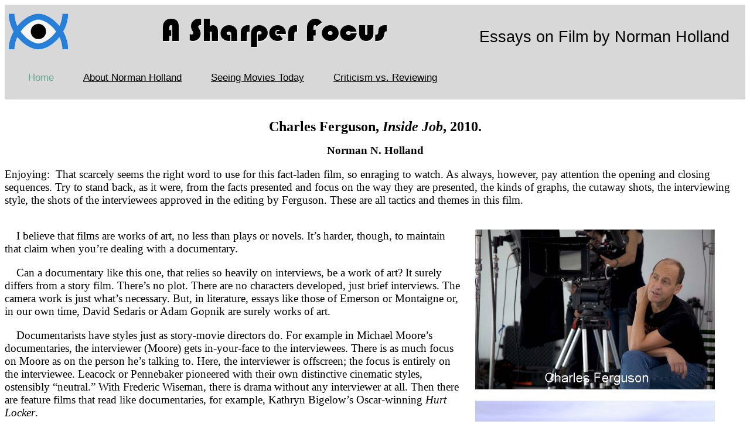

--- FILE ---
content_type: text/html; charset=UTF-8
request_url: https://www.asharperfocus.com/inside.html
body_size: 17086
content:
<html>
<head><!-- Global site tag (gtag.js) - Google Analytics -->
<!--script async src="https://www.googletagmanager.com/gtag/js?id=UA-108098579-2"></script>
<script>
  window.dataLayer = window.dataLayer || [];
  function gtag(){dataLayer.push(arguments);}
  gtag('js', new Date());

  gtag('config', 'UA-108098579-2');
</script-->


<TITLE>Norman Holland on Charles Ferguson, Inside Job </TITLE>
<meta name="description" content="Norman Holland on Charles Ferguson, Inside Job"> 
<meta name="keywords" content="film, films, movie, movies, cinema, cine, formal analysis, themes, criticism, ideas, New Criticism, Holland, Norman Holland, Charles Ferguson, documentary, banking crisis, Wall Street, Congress, regulation, de-regulation, re-regulation, Iceland">


<meta name="viewport" content="width=device-width, initial-scale=1.0, maximum-scale=1.0, user-scalable=no">     
<link rel="stylesheet" type="text/css" href="css/asf.css">  
<script src="js/jquery-3.2.1.min.js"></script>
</head>

<body>
<script src="js/menu.js"></script>
<div id="menu" ></div>


<h1>Charles Ferguson, <em>Inside Job</em>, 2010.</h1>

<h2>Norman N. Holland</h2>

<p class="enjoy">Enjoying: &nbsp;That scarcely seems the right word to use for this fact-laden film, so enraging to watch.  As always, however, pay attention the opening and closing  sequences.  Try to stand back, as it were, from the facts presented and focus on the way they are presented, the kinds of graphs, the cutaway shots, the interviewing style, the shots of the interviewees approved in the editing by Ferguson.  These are all tactics and themes in this film.</p>


<div id="sides">
<div class="maintext" >

<p>&nbsp;&nbsp;&nbsp;&nbsp;I believe that films are works of art, no less than plays or novels. It&rsquo;s harder, though, to maintain that claim when you&rsquo;re dealing with a documentary.

</p><p>&nbsp;&nbsp;&nbsp;&nbsp;Can a documentary like this one, that relies so heavily on interviews, be a work of art? It surely differs from a story film. There&rsquo;s no plot. There are no characters developed, just brief interviews. The camera work is just what&rsquo;s necessary. But, in literature, essays like those of Emerson or Montaigne or, in our own time, David Sedaris or Adam Gopnik are surely works of art. 

</p><p>&nbsp;&nbsp;&nbsp;&nbsp;Documentarists have styles just as story-movie directors do. For example in Michael Moore&rsquo;s documentaries, the interviewer (Moore) gets in-your-face to the interviewees. There is as much focus on Moore as on the person he&rsquo;s talking to. Here, the interviewer is offscreen; the focus is entirely on the interviewee. Leacock or Pennebaker pioneered with their own distinctive cinematic styles, ostensibly &ldquo;neutral.&rdquo; With Frederic Wiseman, there is drama without any interviewer at all. Then there are feature films that read like documentaries, for example, Kathryn Bigelow&rsquo;s Oscar-winning <em>Hurt Locker</em>.

</p><p>&nbsp;&nbsp;&nbsp;&nbsp;Just as, in an essay, a writer chooses words, so in a documentary the filmmaker chooses texture, themes, imagery, structure and lots of other elements of the story film. And as in a story film, in a documentary what the artist chooses expresses his themes&mdash;and his personality. 

</p><p>&nbsp;&nbsp;&nbsp;&nbsp;As with a story film, pay attention to the opening and closing shots. An opening title card states the theme of <em>Inside Job</em>: &ldquo;The global economic crisis of 2008 cost tens of millions of people their savings, their jobs, and their homes. This is how it happened.&rdquo;

</p><p>&nbsp;&nbsp;&nbsp;&nbsp;Okay. But then Ferguson deftly misdirects. Cut to a landscape in Iceland. Iceland??  Why Iceland? The onscreen text says: </p>
<blockquote><br>
ICELAND<br>
POPULATION 320,000<br>
GROSS DOMESTIC PRODUCT $13 BILLION<br>
BANK LOSSES $100 BILLION.<br>
</blockquote>
<p>&nbsp;&nbsp;&nbsp;&nbsp;Then Matt Damon&rsquo;s narration begins: &ldquo;Iceland is a stable democracy with a high standard of living and, until recently, extremely low unemployment and government debt.&rdquo; Then he turns to a couple of Icelandic professors to explain what happened.

</p><p>&nbsp;&nbsp;&nbsp;&nbsp;This is Ferguson&rsquo;s method: state the facts, often by means of a graph, then turn to experts, both good guys and bad, for explanations of how and why. Ferguson has also introduced, as in the opening notes of a symphony, his major themes: numbers as opposed to people; big vs. small; and the role of human beings as spectators or as participants. Here the professors are spectators; the creators of the mess are invisible, a pattern that will repeat.

</p><p>&nbsp;&nbsp;&nbsp;&nbsp;Just as shots of the sea or a landscape or birds might serve as &ldquo;incidental imagery&rdquo; in a story film, here numbers make up one major cluster of images&mdash;necessarily. Numbers are what this film is about. While all these things, people, numbers, and bigness, form parts of Ferguson&rsquo;s argument, from an aesthetic point of view, we can think of them as like the plot or characters or imagery of a story film.

</p><p>&nbsp;&nbsp;&nbsp;&nbsp;Here the numbers begin by contrasting bank losses with gross domestic product. The losses are seven times greater&mdash;big vs. small, one of Ferguson&rsquo;s major themes and the core of his prescription for the future: deal with bigness. Iceland: small; U.S.A.: big. But what happened there images and prefigures what happened here.

</p><p>&nbsp;&nbsp;&nbsp;&nbsp;This contrast between big and small runs all through the film, most cruelly in the contrast between rich and poor. The immense mansions of the rich have swimming pools, tennis courts, and yachts. The poor live in a wretched tent city or foreclosed houses. 

</p><p>&nbsp;&nbsp;&nbsp;&nbsp;Less central to Ferguson&rsquo;s theme but just as telling are his many cutaway shots to aerial or panoramic views of New York City buildings. Again, the scene is vast, the numbers of people huge. Contrast the pristine landscape and simple houses of Iceland. At the same time, the pictures suggest complexity and secrecy. What goes on in these buildings? Who knows? Again, they contrast bitterly with the pathetic tent city in Pinellas County on Florida&rsquo;s west coast. One critic says that the blocks of New York City skyscrapers, shot from above, &ldquo;begin to look like rows of dominoes.&rdquo; Well, maybe. To my eye, these buildings echo (or, as film critics like to say, rhyme) with the bar graphs that have the same kind of vertical structure. But the graphs are simple, the buildings complex and secretive. 

</p><p>&nbsp;&nbsp;&nbsp;&nbsp;These closed buildings point to another theme: good guys and bad guys. (Yes, the villains are almost all guys.) The first good guys we meet are the Icelandic professors who explain what happened there. Later on, we hear from Nouriel Roubini, of New York University, and Raghuram Rajan, then chief economist of the International Monetary Fund, financier George Soros, and government figures in the U.S. and France. They warned of the crisis and now damn the banks and bankers and politicians who caused it and profited from it. (I am reminded of Jonathan Franzen&rsquo;s novels, <em>The Connections</em> and <em>Freedom</em> on the amorality of the idea of unchecked freedom.) We never hear, though, from the banks and bankers who profited. They hid. This pattern will run all through the many interviews in this film, the core of Ferguson&rsquo;s argument. 

</p><p>&nbsp;&nbsp;&nbsp;&nbsp;The good guys give their information in a straightforward way with a certain amount of resentment or sadness. The bad guys come across as shifty. They hem and haw or, occasionally, defy. One asks Ferguson to turn off the camera before he will answer. Again and again, title cards tell us that key players in the debacle refused to be interviewed for this film: Greenspan, Bernanke, Geithner, Summers, Paulson, the CEO and senior execs of Goldman Sachs, and others. 

</p><p>&nbsp;&nbsp;&nbsp;&nbsp;The anti-regulators that do agree to be interviewed come off badly. They dodge questions or alibi. Ferguson concentrated intensely on individuals this way in his similarly infuriating documentary on the Iraq war, <em>No End in Sight</em> (2007), but there he had to rely on television clips of public moments by Bush, Cheney, Rumsfeld, Rice, Powell, Wolfowitz and the rest of those who dreamed up the invasion of Iraq. Here, because he can use interviews, Ferguson plays the honest but probing reporter, subtly adversarial. He makes speech itself, its manner, part of the reinforcing imagery of the film, honest speech, shifty speech.

</p><p>&nbsp;&nbsp;&nbsp;&nbsp;(I have to sympathize particularly with my fellow professor, Frederic Mishkin, an economics professor at Columbia. He quit the Federal Reserve Board just as the crisis was beginning. He gives his reason, &ldquo;to revise a textbook,&rdquo; and he looks like a fool or a knave. But then professors of economics make so much more than professors of English . . . I withdraw my sympathy.)

</p><p>&nbsp;&nbsp;&nbsp;&nbsp;By contrast, Eliot Spitzer, when he was New York&rsquo;s attorney general, tried to prosecute some of these bad guys. The Feds were doing nothing, although everyone knew that these high-flying bankers were enjoying cocaine and prostitutes. Diligent prosecutors could have used those petty crimes as levers to pry out information from low-level villains about the far greater financial crimes at the top, the crimes that Spitzer was trying to prosecute. Instead, it was Spitzer whose dealings with prostitutes were used to pry him out of office and the hopes of state prosecution of the financial crimes.

</p><p>&nbsp;&nbsp;&nbsp;&nbsp;Charts and graphs and tables form another dominant image in the film. The evasive people in the film contrast with the information in these pictures (worth many thousands of words). The graphics reinforce the message from the good guys. The clarity of the graphics contrasts with the evasiveness of the bad guys.

</p><p>&nbsp;&nbsp;&nbsp;&nbsp;Ferguson builds his documentary around these strong one-to-one contrasts, a style that differs from those of other documentarists, Michael Moore&rsquo;s scattershot polemics or the narrative structures of Leacock or Pennebaker. I think it&rsquo;s this clarity that so many people found so persuasive in this documentary. It&rsquo;s black and white, and so it seems to me, are the facts on the ground. There really were good guys and bad guys. There really were horrible contrasts between the billions paid to the top bankers and the wretched poverty of those driven into tent cities. There really was&mdash;and is&mdash;a concerted effort by the banking industry to defeat efforts at regulation that would prevent this kind of appalling mess.  Ferguson&rsquo;s strongest weapon is, quite simply, the truth&mdash;as a practicing postmodernist, I use the term with suitable hesitation. But the truth is something he is eminently qualified to present.

</p><p>&nbsp;&nbsp;&nbsp;&nbsp;Ferguson received his Ph.D. in political science from M.I.T. in 1989. He did postdoctoral work M.I.T. while consulting all over the place: the White House, the Department of Defense, and various hi-tech companies. He founded his own company, Vermeer Technologies, and there created Front Page, the leading software for making your own web site and sold it to Microsoft. He then decided to follow out a 20-year interest in films. In 2005 he made NO END IN SIGHT, his documentary about the lead-in to the Iraq war, which won a Special Jury Prize at the Sundance Film Festival. It is ironic that he is the man who created the leading software for making web sites, but if you go to his own personal web site, it says &ldquo;This site is under construction.&rdquo; Is he trying to be one of the evasive ones?

</p>





<p>&nbsp;&nbsp;&nbsp;&nbsp;Not if you look at the finale to this film. By the way a transcript of the words in the film appears on the web <a href=http://www.sonyclassics.com/awards-information/insidejob_screenplay.pdf />. here </a>That site also has an interview with Charles Ferguson, made before the film won its Oscar for Best Documentary. 

</p><p>&nbsp;&nbsp;&nbsp;&nbsp;The finale goes this way (I&rsquo;ve put the visuals on the left, the narration spoken text on the right):

</p>


<TABLE><TR><TD>

Aerial shot of buildings being built
</TD>
<TD valign="top">
At enormous cost, we&rsquo;ve avoided disaster and are recovering.</TD>
</TR>

<TR>
<TD valign="top">Banks&rsquo; CEOs testifying before Congress
</TD>
<TD valign="top">But the men and institutions that caused the crisis are still in power, and that needs to change.
</TD>
</TR>


<TR>
<TD valign="top">Suits walking on Wall Street
</TD>
<TD valign="top">They will tell us that we need them and that what they do is too complicated for us to understand.
</TD>
</TR>

<TR>
<TD valign="top">Facade of big office building
</TD>
<TD valign="top">They will tell us it won&rsquo;t happen again.
</TD>
</TR>

<TR>
<TD valign="top">Capitol Building
</TD>
<TD valign="top">They will spend billions fighting reform.
</TD>
</TR>

<TR>
<TD valign="top">Statue of Liberty in foreground, the big buildings of NYC in background, but then pan so that only Lady Liberty remains over the last line
</TD>
<TD valign="top">But some things are worth fighting for
</TD>
</TR>
</TABLE>

<p>&nbsp;&nbsp;&nbsp;&nbsp;One reads this kind of documentary film, not so much for a centering theme as for the message, the moral of the story, so to speak, stated very clearly in this finale. The financial industry needs to be regulated. Scoundrels need to be punished. Re-regulate the [bleep]ing banks! And regulation won&rsquo;t happen unless you fight for it.

</p><p>&nbsp;&nbsp;&nbsp;&nbsp;Nevertheless, one can read even so factual a film as this as a work of art, and an impressive work of art it is. Ferguson mounts a series of clear contrasts. Big vs. small (for example, Iceland and the U.S.) Rich vs. poor. Numbers vs. people. Bigness and complexity vs. the individual. (They will tell us that we need them and that what they do is too complicated for us to understand.) Good guys (clear, direct) vs. bad guys (evasive, shifty, or hiding). Regulation vs. no regulation. All very cut-and-dried. To me, <em>Inside Job</em> comes together aesthetically around a centering theme that I would state this way: <em>A fight against secretive complexity through a series of open, simple contrasts</em>.

</p><p>&nbsp;&nbsp;&nbsp;&nbsp;It is this strong one-to-one pattern that I think accounts for the emotional impact of the film. Granted, some of that emotion comes from the appalling facts: outright fraud and thievery and corruption. But the film succeeds in driving those facts home with infuriating clarity. 

</p><p>&nbsp;&nbsp;&nbsp;&nbsp;If powerful emotional response is the mark of a work of art, then surely <em>Inside Job</em> qualifies. Reviewer David Denby writes, &ldquo;This movie has the rare gifts of lucid passion and informed rage.&rdquo; &ldquo;If you&rsquo;re not enraged by the end of the movie, you weren&rsquo;t paying attention,&rdquo; wrote TIME magazine. &ldquo;A powerhouse that will leave you both thunderstruck and boiling with rage,&rdquo; said film reviewer Kenneth Turan. Can one ask more from a film than this big a response?

</p>


</div>
<div class="screenshots">




<p><img src="images/inside02.jpg" class="screenshot" alt="Charles Ferguson" title="Charles Fergusonr"><br/>
</p>

<p><img src="images/ins01.jpg" class="screenshot" alt="Iceland: small, simple" title="Iceland: small, simple"><br/>
</p>
<p><img src="images/ins07.jpg" class="screenshot" alt="The U.S.A.: vast, complex" title="The U.S.A.: vast, complex"><br/>
</p>
<p><img src="images/ins05.jpg" class="screenshot" alt="Financial magic" title="Financial magic"><br/>
</p>
<p><img src="images/ins12.jpg" class="screenshot" alt="The financial district" title="The financial district"><br/>
</p>
<p><img src="images/ins17.jpg" class="screenshot" alt="Facade" title="Facade"><br/>
</p>
<p><img src="images/ins06.jpg" class="screenshot" alt="Alan Greenspan" title="Alan Greenspan"><br/>
</p>
<p><img src="images/ins08.jpg" class="screenshot" alt="Easy credit" title="Easy credit"><br/>
</p>
<p><img src="images/ins18.jpg" class="screenshot" alt="Foreclosed" title="Foreclosed"><br/>
</p>
<p><img src="images/ins22.jpg" class="screenshot" alt="Tent City, Florida" title="Tent City, Florida"><br/>
</p>
<p><img src="images/ins24.jpg" class="screenshot" alt="Income disparity" title="Income disparity"><br/>
</p>
<p><img src="images/ins19.jpg" class="screenshot" alt="The de-regulators" title="The de-regulators"><br/>
</p>
<p><img src="images/ins28.jpg" class="screenshot" alt="A bar graph?" title="A bar graph?"><br/>
</p>
<p><img src="images/ins26.jpg" class="screenshot" alt="Skyscrapers?" title="Skyscrapers?"><br/>
</p>



</div></div>
<div class="enjoy">&nbsp;</div>

<div id="footer"></div>
</body>
</html>


--- FILE ---
content_type: text/html; charset=UTF-8
request_url: https://www.asharperfocus.com/menu.html
body_size: 792
content:
<div id="smallHeader" >
		<a href="index.html"><img src="images/mainlogo.png" alt="Logo" id="smallHeaderImage" /></a>
		<span id="title">A Sharper Focus
		</span>
		<span id="subtitle">Essays on Film by Norman Holland
		</span>
		<span id="hamburger" class="toggle-nav" onclick="">
		&#9776;
		</span>
			<span id="subtitlesmall"><br/>Essays on Film by Norman Holland
		</span>		
</div>
<div class="menuHolder" >	
<nav class="menu">
	<ul class="active">
		<li class="current-item">
			<a href="index.html">Home
			</a>
		</li>
		<li>
			<a href="http://www.normholland.com">About Norman Holland
			</a>
		</li>
		<li>
			<a href="Seeing-Movies-Now.html">Seeing Movies Today
			</a>
		</li>
		<li>
			<a href="criticism.html">Criticism vs. Reviewing
			</a>
		</li>
		</ul>
</nav>
</div>
<br/>

--- FILE ---
content_type: text/html; charset=UTF-8
request_url: https://www.asharperfocus.com/footer.html
body_size: 196
content:
<hr color="#808080"></hr><br/>
<div style="text-align:center;"><img src="images/the-end.jpg" alt="The End" width="180" >
</div>
<div style="text-align:right;width:90%;" > &mdash; N. N. H. 
</div>


--- FILE ---
content_type: text/css
request_url: https://www.asharperfocus.com/css/asf.css
body_size: 9703
content:
.maintext {} .indexmaintext {} .screenshot {
    max-width: 90%;
}

.scriptdialog  tr td{
    vertical-align:top;
}


.screenshot {
    margin-left: 1em;
    margin-right: 1em;
}
.verse {
    width: 80%;
    padding-left:10%;
    font-style:italic;
}
.embeddedPicL {
    width:40%;
    float:left;
    padding:1em;
}
.embeddedPicR {
    width:40%;
    float:right;
    padding:1em;
}
#sides {
    margin: 0;
}
#indexsides {
    margin: 0;
}
@font-face {
    font-family: 'bauhaus 93';
    src: url('https://www.asharperfocus.com/bauhaus93.ttf') format('truetype');
    font-weight: normal;
    font-style: normal;
}
@media screen and (max-width: 700px) {


     .movieLink{
        height:14px;    
    }
          .binary {
        text-align: right;
        font-size: 1.4em;   
        width:5em;
        float:left;
    }
    p.indented { padding-left: 15pt; padding-right: 15pt; }

    #filmsCovered {
        -moz-column-count: 1;
        -webkit-column-count: 1;
        column-count: 1;
    }

    .menuHolder {
        width: 100%;
    }
    .menu ul:after {
        width: 0px;
        height: 0px;
        position: absolute;
        top: 0%;
        left: 22px;
        content: '';
        transform: translate(0%, -100%);
        border-bottom: 7px solid #303030;
    }
    .menu ul.active {
        display: none;
    }
    .menu li {
        margin: 5px 0px 0px 0px;
        float: none;
        display: block;
    }
    .menu a {
        display: block;
        color: black;
    }
    .toggle-nav:hover,
    .toggle-nav.active {
        text-decoration: none;
        color: #66a992;
    }
    .menu {
        width: 50%;
        text-align: right;
        float: right;
        clear: both;
        box-shadow: 0px 1px 1px rgba(0, 0, 0, 0.15);
        border-radius: 3px;
        background: #D8D8D8;
        font-family: Arial, Helvetica, sans-serif;
    }
    #hamburger {
        font-size: 2em;
        float: right;
        margin-right: .4em;
        margin-top: -.2em;
        margin-left: .4em;
        margin-bottom: 1.6em;
    }
    #smallHeader {
        background-color: #D8D8D8;
        width: 100%;
        text-align: center;
        padding-bottom: .75em;
        padding-top: .75em;
    }
    #smallHeaderImage {
        height: auto;
        width: auto;
        max-width: 3em;
        max-height: 3em;
        margin-top: .2em;
        margin-left: .4em;
        margin-bottom: .6em;
        float: left;
    }
    #title {
        font-family: "bauhaus 93";
        font-size: 1.5em;
        color: #000;
        text-shadow: 1px 1px #fff;
        text-align: center;
    }
    #subtitle {
        font-family: Arial, Helvetica, sans-serif;
        font-size: 1.5em;
        color: #000;
        text-align: right;
        width: 100%;
        display: none;
    }
    #subtitlesmall {
        font-family: Arial, Helvetica, sans-serif;
        font-size: 1.5em;
        color: #000;
        text-align: right;
        width: 100%;
    }
    .maintext {
        float: left;
        width: 100%;
    }
    .screenshots {
        float: left;
        width: 100%;
    }
    .enjoy,
    .footer {
        font-size: 1.2em;
        width: 100%;
        float: none;
        clear: both;
    }
    .lists,.lists ol, .lists ol li,.lists ol ol li {
        font-size: 1em;
    }

    ol li, ol li p,ul li,li {
        text-align:left;
        font-size: 1em;
    }
        p {
        text-align:left;
        font-size: 1.2em;
    }
    blockquote, blockquote p {
        font-size: 1em;
    }
    h1 {
        font-size: 1.4em;
        text-align:center;
    }
    h2 {
        font-size: 1.3em;
        text-align:center;
    }
        

}
@media screen and (min-width: 700px) and (max-width: 1000px) {

 .movieLink{
        height:12px;
    }

        .binary {
        text-align: right;
        font-size: 1.4em;   
        width:5em;
        float:left;
    }
    p.indented { padding-left: 25pt; padding-right: 25pt; }
    #filmsCovered {
        -moz-column-count: 2;
        -webkit-column-count: 2;
        column-count: 2;
    }
    .menuHolder {
        width: 100%;
    }
    .menu ul:after {
        width: 0px;
        height: 0px;
        position: absolute;
        top: 0%;
        left: 22px;
        content: '';
        transform: translate(0%, -100%);
        border-left: 7px solid transparent;
        border-right: 7px solid transparent;
        border-bottom: 7px solid #303030;
    }
    .menu ul.active {
        display: none;
    }
    .menu li {
        margin: 5px 0px 0px 0px;
        float: none;
        display: block;
    }
    .menu a {
        display: block;
        color: black;
    }
    .toggle-nav:hover,
    .toggle-nav.active {
        text-decoration: none;
        color: #66a992;
    }
    .menu {
        width: 50%;
        text-align: right;
        float: right;
        clear: both;
        box-shadow: 0px 1px 1px rgba(0, 0, 0, 0.15);
        border-radius: 3px;
        background: #D8D8D8;
        font-family: Arial, Helvetica, sans-serif;
    }
    #hamburger {
        font-size: 2em;
        float: right;
        margin-right: .4em;
        margin-top: -.2em;
        margin-left: .4em;
        margin-bottom: 1.6em;
    }
    #smallHeader {
        background-color: #D8D8D8;
        width: 100%;
        text-align: center;
        padding-bottom: .75em;
        padding-top: .75em;
    }
    #smallHeaderImage {
        height: auto;
        width: auto;
        max-width: 3em;
        max-height: 3em;
        margin-top: .2em;
        margin-left: .4em;
        margin-bottom: .6em;
        float: left;
    }
    #title {
        font-family: "bauhaus 93";
        font-size: 1.5em;
        color: #000;
        text-shadow: 1px 1px #fff;
        text-align: center;
    }
    #subtitle {
        font-family: Arial, Helvetica, sans-serif;
        font-size: 1.5em;
        color: #000;
        text-align: right;
        width: 100%;
        display: none;
    }
    #subtitlesmall {
        font-family: Arial, Helvetica, sans-serif;
        font-size: 1.5em;
        color: #000;
        text-align: right;
        width: 100%;
    }
    .maintext {
        float: left;
        width: 100%;
    }
    .screenshots {
        float: left;
        width: 100%;
    }
    .enjoy,
    .footer {
        font-size: 1.2em;
        width: 100%;
        float: none;
        clear: both;
    }

      .lists,.lists ol, .lists ol li,.lists ol ol li {
        font-size: 1em;
        }

     ol li, ol li p,ul li,li {
        text-align:left;
        font-size: 1em;
    }
    p {
        text-align:left;
        font-size: 1.2em;
    }
    blockquote, blockquote p {
        font-size:1em;
    }
    h1 {
        font-size: 1.4em;
        text-align:center;
    }
    h2 {
        font-size: 1.3em;
        text-align:center;
    }
   
}
@media screen and (min-width: 1000px) {

     .movieLink{
        height:12px;
    }
        .binary {
        text-align: right;
        font-size: 1.4em;   
        width:5em;
        float:left;
    }
    p.indented { padding-left: 50pt; padding-right: 50pt; }
    #filmsCovered {
        -moz-column-count: 3;
        -webkit-column-count: 3;
        column-count: 3;
    }
    #page {
        width: 100%
    }
    #subtitlesmall {
        display: none;
    }
    #smallHeader {
        background-color: #D8D8D8;
        width: 100%;
        text-align: center;
        padding-bottom: .75em;
        padding-top: .75em;
    }
    #smallHeaderImage {
        height: auto;
        width: auto;
        max-width: 10em;
        max-height: 10em;
        margin-top: .2em;
        margin-left: .4em;
        margin-bottom: .6em;
        float: left;
    }
    #hamburger {
        display: none;
    }
    .menuHolder {
        width: 100%;
        background: #D8D8D8;
    }
    #title {
        font-family: "bauhaus 93";
        font-size: 3.5em;
        color: #000;
        text-shadow: 1px 1px #fff;
        text-align: center;
    }
    #subtitle {
        font-family: Arial, Helvetica, sans-serif;
        font-size: 1.7em;
        color: #000;
        text-align: right;
        display: block;
        float: right;
        padding-top: 1em;
        padding-right: 1em;
    }
    .menu {
        width: 100%;
        padding: 10px 0px;
        box-shadow: 0px 1px 1px rgba(0, 0, 0, 0.15);
        border-radius: 3px;
        background: #D8D8D8;
    }
    .menu ul {
        display: inline-block;
    }
    .menu li {
        margin: 0px 50px 0px 0px;
        float: left;
        list-style: none;
        font-size: 17px;
        font-family: Arial, Helvetica, sans-serif;
    }
    .menu li:last-child {
        margin-right: 0px;
    }
    .menu a {
        color: #000;
    }
    .menu a:hover,
    .menu .current-item a {
        text-decoration: none;
        color: #66a992;
    }
    .maintext {
        float: left;
        width: 62%;
    }
    .screenshots {
        float: left;
        width: 36%;
    }
    .indexmaintext {
        float: left;
        width: 62%;
	font-size: 1.2em;
    }
    .indexscreenshots {
        float: left;
        width: 36%;
    }
    .lists,.lists ol, .lists ol li,.lists ol ol li {
        font-size: 1em;
        }
    ol li, ol li p,ul li,li {
        text-align:left;
        font-size: 1em;
    }
        p {
        text-align:left;
        font-size: 1.2em;
    }
    blockquote, blockquote p {
        font-size: 1em;
    }
    .enjoy,
    .footer {
        font-size: 1.2em;
        width: 100%;
        float: none;
        clear: both;
    }
    h1 {
        font-size: 1.5em;
        text-align:center;
    }
    h2 {
        font-size: 1.2em;      
          text-align:center;
    }

}


--- FILE ---
content_type: application/javascript
request_url: https://www.asharperfocus.com/js/menu.js
body_size: 301
content:



jQuery(document).ready(function() {
	jQuery('#menu').load("menu.html");
	jQuery('#footer').load('footer.html');


jQuery("body").on('click', '.toggle-nav', function(e) {
        jQuery(this).toggleClass('active');
        jQuery('.menu ul').toggleClass('active');
 		e.preventDefault();
    });
});